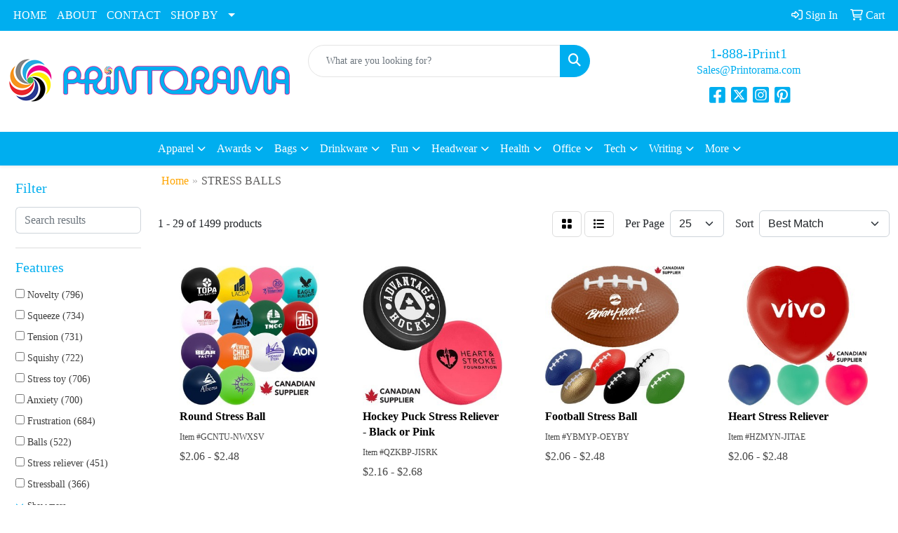

--- FILE ---
content_type: text/html
request_url: https://www.printorama.com/ws/ws.dll/StartSrch?UID=230105&WENavID=17831509
body_size: 13166
content:
<!DOCTYPE html>
<html lang="en"><head>
<meta charset="utf-8">
<meta http-equiv="X-UA-Compatible" content="IE=edge">
<meta name="viewport" content="width=device-width, initial-scale=1">
<!-- The above 3 meta tags *must* come first in the head; any other head content must come *after* these tags -->


<link href="/distsite/styles/8/css/bootstrap.min.css" rel="stylesheet" />
<link href="https://fonts.googleapis.com/css?family=Open+Sans:400,600|Oswald:400,600" rel="stylesheet">
<link href="/distsite/styles/8/css/owl.carousel.min.css" rel="stylesheet">
<link href="/distsite/styles/8/css/nouislider.css" rel="stylesheet">
<!--<link href="/distsite/styles/8/css/menu.css" rel="stylesheet"/>-->
<link href="/distsite/styles/8/css/flexslider.css" rel="stylesheet">
<link href="/distsite/styles/8/css/all.min.css" rel="stylesheet">
<link href="/distsite/styles/8/css/slick/slick.css" rel="stylesheet"/>
<link href="/distsite/styles/8/css/lightbox/lightbox.css" rel="stylesheet"  />
<link href="/distsite/styles/8/css/yamm.css" rel="stylesheet" />
<!-- Custom styles for this theme -->
<link href="/we/we.dll/StyleSheet?UN=230105&Type=WETheme&TS=C45915.4212268519" rel="stylesheet">
<!-- Custom styles for this theme -->
<link href="/we/we.dll/StyleSheet?UN=230105&Type=WETheme-PS&TS=C45915.4212268519" rel="stylesheet">
<style>
@media only screen and (min-width: 1200px) {
#mainNav > div > div.navbar-header > a > img {
    max-height: 70px;
}
}
#footer {
border-top: #00AEEF solid 5px;
}
#header-btm {padding:0;}
#pcarousel-container {background:#fff !important;}
</style>

<!-- HTML5 shim and Respond.js for IE8 support of HTML5 elements and media queries -->
<!--[if lt IE 9]>
      <script src="https://oss.maxcdn.com/html5shiv/3.7.3/html5shiv.min.js"></script>
      <script src="https://oss.maxcdn.com/respond/1.4.2/respond.min.js"></script>
    <![endif]-->

</head>

<body style="background:#fff;">


  <!-- Slide-Out Menu -->
  <div id="filter-menu" class="filter-menu">
    <button id="close-menu" class="btn-close"></button>
    <div class="menu-content">
      
<aside class="filter-sidebar">



<div class="filter-section first">
	<h2>Filter</h2>
	 <div class="input-group mb-3">
	 <input type="text" style="border-right:0;" placeholder="Search results" class="form-control text-search-within-results" name="SearchWithinResults" value="" maxlength="100" onkeyup="HandleTextFilter(event);">
	  <label class="input-group-text" style="background-color:#fff;"><a  style="display:none;" href="javascript:void(0);" class="remove-filter" data-toggle="tooltip" title="Clear" onclick="ClearTextFilter();"><i class="far fa-times" aria-hidden="true"></i> <span class="fa-sr-only">x</span></a></label>
	</div>
</div>

<a href="javascript:void(0);" class="clear-filters"  style="display:none;" onclick="ClearDrillDown();">Clear all filters</a>

<div class="filter-section"  style="display:none;">
	<h2>Categories</h2>

	<div class="filter-list">

	 

		<!-- wrapper for more filters -->
        <div class="show-filter">

		</div><!-- showfilters -->

	</div>

		<a href="#" class="show-more"  style="display:none;" >Show more</a>
</div>


<div class="filter-section" >
	<h2>Features</h2>

		<div class="filter-list">

	  		<div class="checkbox"><label><input class="filtercheckbox" type="checkbox" name="2|Novelty" ><span> Novelty (796)</span></label></div><div class="checkbox"><label><input class="filtercheckbox" type="checkbox" name="2|Squeeze" ><span> Squeeze (734)</span></label></div><div class="checkbox"><label><input class="filtercheckbox" type="checkbox" name="2|Tension" ><span> Tension (731)</span></label></div><div class="checkbox"><label><input class="filtercheckbox" type="checkbox" name="2|Squishy" ><span> Squishy (722)</span></label></div><div class="checkbox"><label><input class="filtercheckbox" type="checkbox" name="2|Stress toy" ><span> Stress toy (706)</span></label></div><div class="checkbox"><label><input class="filtercheckbox" type="checkbox" name="2|Anxiety" ><span> Anxiety (700)</span></label></div><div class="checkbox"><label><input class="filtercheckbox" type="checkbox" name="2|Frustration" ><span> Frustration (684)</span></label></div><div class="checkbox"><label><input class="filtercheckbox" type="checkbox" name="2|Balls" ><span> Balls (522)</span></label></div><div class="checkbox"><label><input class="filtercheckbox" type="checkbox" name="2|Stress reliever" ><span> Stress reliever (451)</span></label></div><div class="checkbox"><label><input class="filtercheckbox" type="checkbox" name="2|Stressball" ><span> Stressball (366)</span></label></div><div class="show-filter"><div class="checkbox"><label><input class="filtercheckbox" type="checkbox" name="2|Hand exercise" ><span> Hand exercise (364)</span></label></div><div class="checkbox"><label><input class="filtercheckbox" type="checkbox" name="2|Hand therapy" ><span> Hand therapy (356)</span></label></div><div class="checkbox"><label><input class="filtercheckbox" type="checkbox" name="2|Reliever" ><span> Reliever (234)</span></label></div><div class="checkbox"><label><input class="filtercheckbox" type="checkbox" name="2|Stress ball" ><span> Stress ball (228)</span></label></div><div class="checkbox"><label><input class="filtercheckbox" type="checkbox" name="2|Squeezable" ><span> Squeezable (205)</span></label></div><div class="checkbox"><label><input class="filtercheckbox" type="checkbox" name="2|Animal" ><span> Animal (164)</span></label></div><div class="checkbox"><label><input class="filtercheckbox" type="checkbox" name="2|Stress" ><span> Stress (156)</span></label></div><div class="checkbox"><label><input class="filtercheckbox" type="checkbox" name="2|Sport" ><span> Sport (152)</span></label></div><div class="checkbox"><label><input class="filtercheckbox" type="checkbox" name="2|Health" ><span> Health (124)</span></label></div><div class="checkbox"><label><input class="filtercheckbox" type="checkbox" name="2|Release ball" ><span> Release ball (108)</span></label></div><div class="checkbox"><label><input class="filtercheckbox" type="checkbox" name="2|Reduce stress" ><span> Reduce stress (103)</span></label></div><div class="checkbox"><label><input class="filtercheckbox" type="checkbox" name="2|Toy" ><span> Toy (90)</span></label></div><div class="checkbox"><label><input class="filtercheckbox" type="checkbox" name="2|Stress relief" ><span> Stress relief (86)</span></label></div><div class="checkbox"><label><input class="filtercheckbox" type="checkbox" name="2|Key ring" ><span> Key ring (85)</span></label></div><div class="checkbox"><label><input class="filtercheckbox" type="checkbox" name="2|Food" ><span> Food (84)</span></label></div><div class="checkbox"><label><input class="filtercheckbox" type="checkbox" name="2|Game" ><span> Game (77)</span></label></div><div class="checkbox"><label><input class="filtercheckbox" type="checkbox" name="2|Farm" ><span> Farm (74)</span></label></div><div class="checkbox"><label><input class="filtercheckbox" type="checkbox" name="2|Keychain" ><span> Keychain (74)</span></label></div><div class="checkbox"><label><input class="filtercheckbox" type="checkbox" name="2|Novelties" ><span> Novelties (74)</span></label></div><div class="checkbox"><label><input class="filtercheckbox" type="checkbox" name="2|Squeeze ball" ><span> Squeeze ball (73)</span></label></div><div class="checkbox"><label><input class="filtercheckbox" type="checkbox" name="2|Ocean" ><span> Ocean (72)</span></label></div><div class="checkbox"><label><input class="filtercheckbox" type="checkbox" name="2|Fun" ><span> Fun (71)</span></label></div><div class="checkbox"><label><input class="filtercheckbox" type="checkbox" name="2|Wellness" ><span> Wellness (68)</span></label></div><div class="checkbox"><label><input class="filtercheckbox" type="checkbox" name="2|Portable" ><span> Portable (66)</span></label></div><div class="checkbox"><label><input class="filtercheckbox" type="checkbox" name="2|Foam" ><span> Foam (65)</span></label></div><div class="checkbox"><label><input class="filtercheckbox" type="checkbox" name="2|Sea" ><span> Sea (65)</span></label></div><div class="checkbox"><label><input class="filtercheckbox" type="checkbox" name="2|Foam stress ball" ><span> Foam stress ball (64)</span></label></div><div class="checkbox"><label><input class="filtercheckbox" type="checkbox" name="2|Key" ><span> Key (64)</span></label></div><div class="checkbox"><label><input class="filtercheckbox" type="checkbox" name="2|Pu" ><span> Pu (63)</span></label></div><div class="checkbox"><label><input class="filtercheckbox" type="checkbox" name="2|Reliever toy" ><span> Reliever toy (62)</span></label></div><div class="checkbox"><label><input class="filtercheckbox" type="checkbox" name="2|Stress reliever ball" ><span> Stress reliever ball (62)</span></label></div><div class="checkbox"><label><input class="filtercheckbox" type="checkbox" name="2|Handheld" ><span> Handheld (61)</span></label></div><div class="checkbox"><label><input class="filtercheckbox" type="checkbox" name="2|Chain" ><span> Chain (59)</span></label></div><div class="checkbox"><label><input class="filtercheckbox" type="checkbox" name="2|Medical" ><span> Medical (58)</span></label></div><div class="checkbox"><label><input class="filtercheckbox" type="checkbox" name="2|Keyring" ><span> Keyring (57)</span></label></div><div class="checkbox"><label><input class="filtercheckbox" type="checkbox" name="2|Fruit" ><span> Fruit (53)</span></label></div><div class="checkbox"><label><input class="filtercheckbox" type="checkbox" name="2|Tension relief" ><span> Tension relief (52)</span></label></div><div class="checkbox"><label><input class="filtercheckbox" type="checkbox" name="2|Transportation" ><span> Transportation (52)</span></label></div><div class="checkbox"><label><input class="filtercheckbox" type="checkbox" name="2|Doctor" ><span> Doctor (51)</span></label></div><div class="checkbox"><label><input class="filtercheckbox" type="checkbox" name="2|Pu polyurethane" ><span> Pu polyurethane (50)</span></label></div></div>

			<!-- wrapper for more filters -->
			<div class="show-filter">

			</div><!-- showfilters -->
 		</div>
		<a href="#" class="show-more"  >Show more</a>


</div>


<div class="filter-section" >
	<h2>Colours</h2>

		<div class="filter-list">

		  	<div class="checkbox"><label><input class="filtercheckbox" type="checkbox" name="1|White" ><span> White (227)</span></label></div><div class="checkbox"><label><input class="filtercheckbox" type="checkbox" name="1|Red" ><span> Red (192)</span></label></div><div class="checkbox"><label><input class="filtercheckbox" type="checkbox" name="1|Blue" ><span> Blue (168)</span></label></div><div class="checkbox"><label><input class="filtercheckbox" type="checkbox" name="1|Yellow" ><span> Yellow (161)</span></label></div><div class="checkbox"><label><input class="filtercheckbox" type="checkbox" name="1|Black" ><span> Black (121)</span></label></div><div class="checkbox"><label><input class="filtercheckbox" type="checkbox" name="1|Green" ><span> Green (113)</span></label></div><div class="checkbox"><label><input class="filtercheckbox" type="checkbox" name="1|Orange" ><span> Orange (107)</span></label></div><div class="checkbox"><label><input class="filtercheckbox" type="checkbox" name="1|Brown" ><span> Brown (92)</span></label></div><div class="checkbox"><label><input class="filtercheckbox" type="checkbox" name="1|Gray" ><span> Gray (66)</span></label></div><div class="checkbox"><label><input class="filtercheckbox" type="checkbox" name="1|Pink" ><span> Pink (56)</span></label></div><div class="show-filter"><div class="checkbox"><label><input class="filtercheckbox" type="checkbox" name="1|Purple" ><span> Purple (39)</span></label></div><div class="checkbox"><label><input class="filtercheckbox" type="checkbox" name="1|Various" ><span> Various (39)</span></label></div><div class="checkbox"><label><input class="filtercheckbox" type="checkbox" name="1|Black/white" ><span> Black/white (38)</span></label></div><div class="checkbox"><label><input class="filtercheckbox" type="checkbox" name="1|Lime green" ><span> Lime green (28)</span></label></div><div class="checkbox"><label><input class="filtercheckbox" type="checkbox" name="1|Silver" ><span> Silver (28)</span></label></div><div class="checkbox"><label><input class="filtercheckbox" type="checkbox" name="1|Gold" ><span> Gold (27)</span></label></div><div class="checkbox"><label><input class="filtercheckbox" type="checkbox" name="1|White/black" ><span> White/black (24)</span></label></div><div class="checkbox"><label><input class="filtercheckbox" type="checkbox" name="1|Red/white" ><span> Red/white (21)</span></label></div><div class="checkbox"><label><input class="filtercheckbox" type="checkbox" name="1|Tan" ><span> Tan (18)</span></label></div><div class="checkbox"><label><input class="filtercheckbox" type="checkbox" name="1|Beige" ><span> Beige (15)</span></label></div><div class="checkbox"><label><input class="filtercheckbox" type="checkbox" name="1|Blue/white" ><span> Blue/white (15)</span></label></div><div class="checkbox"><label><input class="filtercheckbox" type="checkbox" name="1|Gray/white" ><span> Gray/white (15)</span></label></div><div class="checkbox"><label><input class="filtercheckbox" type="checkbox" name="1|Teal" ><span> Teal (15)</span></label></div><div class="checkbox"><label><input class="filtercheckbox" type="checkbox" name="1|Brown/white" ><span> Brown/white (14)</span></label></div><div class="checkbox"><label><input class="filtercheckbox" type="checkbox" name="1|Royal blue" ><span> Royal blue (14)</span></label></div><div class="checkbox"><label><input class="filtercheckbox" type="checkbox" name="1|Blue/green" ><span> Blue/green (12)</span></label></div><div class="checkbox"><label><input class="filtercheckbox" type="checkbox" name="1|Blue/red/white" ><span> Blue/red/white (12)</span></label></div><div class="checkbox"><label><input class="filtercheckbox" type="checkbox" name="1|Yellow/black" ><span> Yellow/black (12)</span></label></div><div class="checkbox"><label><input class="filtercheckbox" type="checkbox" name="1|Orange/black" ><span> Orange/black (11)</span></label></div><div class="checkbox"><label><input class="filtercheckbox" type="checkbox" name="1|Rainbow" ><span> Rainbow (11)</span></label></div><div class="checkbox"><label><input class="filtercheckbox" type="checkbox" name="1|Navy blue" ><span> Navy blue (9)</span></label></div><div class="checkbox"><label><input class="filtercheckbox" type="checkbox" name="1|Red/white/blue" ><span> Red/white/blue (9)</span></label></div><div class="checkbox"><label><input class="filtercheckbox" type="checkbox" name="1|Yellow/green" ><span> Yellow/green (9)</span></label></div><div class="checkbox"><label><input class="filtercheckbox" type="checkbox" name="1|Blue/black" ><span> Blue/black (8)</span></label></div><div class="checkbox"><label><input class="filtercheckbox" type="checkbox" name="1|Multi" ><span> Multi (8)</span></label></div><div class="checkbox"><label><input class="filtercheckbox" type="checkbox" name="1|Red/black" ><span> Red/black (8)</span></label></div><div class="checkbox"><label><input class="filtercheckbox" type="checkbox" name="1|Burgundy" ><span> Burgundy (7)</span></label></div><div class="checkbox"><label><input class="filtercheckbox" type="checkbox" name="1|Red/green" ><span> Red/green (7)</span></label></div><div class="checkbox"><label><input class="filtercheckbox" type="checkbox" name="1|White/blue" ><span> White/blue (7)</span></label></div><div class="checkbox"><label><input class="filtercheckbox" type="checkbox" name="1|Light gray" ><span> Light gray (6)</span></label></div><div class="checkbox"><label><input class="filtercheckbox" type="checkbox" name="1|Orange/green" ><span> Orange/green (6)</span></label></div><div class="checkbox"><label><input class="filtercheckbox" type="checkbox" name="1|White/green" ><span> White/green (6)</span></label></div><div class="checkbox"><label><input class="filtercheckbox" type="checkbox" name="1|White/red" ><span> White/red (6)</span></label></div><div class="checkbox"><label><input class="filtercheckbox" type="checkbox" name="1|Blue/red" ><span> Blue/red (5)</span></label></div><div class="checkbox"><label><input class="filtercheckbox" type="checkbox" name="1|Green/white" ><span> Green/white (5)</span></label></div><div class="checkbox"><label><input class="filtercheckbox" type="checkbox" name="1|Off white" ><span> Off white (5)</span></label></div><div class="checkbox"><label><input class="filtercheckbox" type="checkbox" name="1|Black/white/assorted" ><span> Black/white/assorted (4)</span></label></div><div class="checkbox"><label><input class="filtercheckbox" type="checkbox" name="1|Brown/green" ><span> Brown/green (4)</span></label></div><div class="checkbox"><label><input class="filtercheckbox" type="checkbox" name="1|Forest green" ><span> Forest green (4)</span></label></div><div class="checkbox"><label><input class="filtercheckbox" type="checkbox" name="1|Green/brown" ><span> Green/brown (4)</span></label></div></div>


			<!-- wrapper for more filters -->
			<div class="show-filter">

			</div><!-- showfilters -->

		  </div>

		<a href="#" class="show-more"  >Show more</a>
</div>


<div class="filter-section"  >
	<h2>Price Range</h2>
	<div class="filter-price-wrap">
		<div class="filter-price-inner">
			<div class="input-group">
				<span class="input-group-text input-group-text-white">$</span>
				<input type="text" class="form-control form-control-sm filter-min-prices" name="min-prices" value="" placeholder="Min" onkeyup="HandlePriceFilter(event);">
			</div>
			<div class="input-group">
				<span class="input-group-text input-group-text-white">$</span>
				<input type="text" class="form-control form-control-sm filter-max-prices" name="max-prices" value="" placeholder="Max" onkeyup="HandlePriceFilter(event);">
			</div>
		</div>
		<a href="javascript:void(0)" onclick="SetPriceFilter();" ><i class="fa-solid fa-chevron-right"></i></a>
	</div>
</div>

<div class="filter-section"   >
	<h2>Quantity</h2>
	<div class="filter-price-wrap mb-2">
		<input type="text" class="form-control form-control-sm filter-quantity" value="" placeholder="Qty" onkeyup="HandleQuantityFilter(event);">
		<a href="javascript:void(0)" onclick="SetQuantityFilter();"><i class="fa-solid fa-chevron-right"></i></a>
	</div>
</div>




	</aside>

    </div>
</div>




	<div class="container-fluid">
		<div class="row">

			<div class="col-md-3 col-lg-2">
        <div class="d-none d-md-block">
          <div id="desktop-filter">
            
<aside class="filter-sidebar">



<div class="filter-section first">
	<h2>Filter</h2>
	 <div class="input-group mb-3">
	 <input type="text" style="border-right:0;" placeholder="Search results" class="form-control text-search-within-results" name="SearchWithinResults" value="" maxlength="100" onkeyup="HandleTextFilter(event);">
	  <label class="input-group-text" style="background-color:#fff;"><a  style="display:none;" href="javascript:void(0);" class="remove-filter" data-toggle="tooltip" title="Clear" onclick="ClearTextFilter();"><i class="far fa-times" aria-hidden="true"></i> <span class="fa-sr-only">x</span></a></label>
	</div>
</div>

<a href="javascript:void(0);" class="clear-filters"  style="display:none;" onclick="ClearDrillDown();">Clear all filters</a>

<div class="filter-section"  style="display:none;">
	<h2>Categories</h2>

	<div class="filter-list">

	 

		<!-- wrapper for more filters -->
        <div class="show-filter">

		</div><!-- showfilters -->

	</div>

		<a href="#" class="show-more"  style="display:none;" >Show more</a>
</div>


<div class="filter-section" >
	<h2>Features</h2>

		<div class="filter-list">

	  		<div class="checkbox"><label><input class="filtercheckbox" type="checkbox" name="2|Novelty" ><span> Novelty (796)</span></label></div><div class="checkbox"><label><input class="filtercheckbox" type="checkbox" name="2|Squeeze" ><span> Squeeze (734)</span></label></div><div class="checkbox"><label><input class="filtercheckbox" type="checkbox" name="2|Tension" ><span> Tension (731)</span></label></div><div class="checkbox"><label><input class="filtercheckbox" type="checkbox" name="2|Squishy" ><span> Squishy (722)</span></label></div><div class="checkbox"><label><input class="filtercheckbox" type="checkbox" name="2|Stress toy" ><span> Stress toy (706)</span></label></div><div class="checkbox"><label><input class="filtercheckbox" type="checkbox" name="2|Anxiety" ><span> Anxiety (700)</span></label></div><div class="checkbox"><label><input class="filtercheckbox" type="checkbox" name="2|Frustration" ><span> Frustration (684)</span></label></div><div class="checkbox"><label><input class="filtercheckbox" type="checkbox" name="2|Balls" ><span> Balls (522)</span></label></div><div class="checkbox"><label><input class="filtercheckbox" type="checkbox" name="2|Stress reliever" ><span> Stress reliever (451)</span></label></div><div class="checkbox"><label><input class="filtercheckbox" type="checkbox" name="2|Stressball" ><span> Stressball (366)</span></label></div><div class="show-filter"><div class="checkbox"><label><input class="filtercheckbox" type="checkbox" name="2|Hand exercise" ><span> Hand exercise (364)</span></label></div><div class="checkbox"><label><input class="filtercheckbox" type="checkbox" name="2|Hand therapy" ><span> Hand therapy (356)</span></label></div><div class="checkbox"><label><input class="filtercheckbox" type="checkbox" name="2|Reliever" ><span> Reliever (234)</span></label></div><div class="checkbox"><label><input class="filtercheckbox" type="checkbox" name="2|Stress ball" ><span> Stress ball (228)</span></label></div><div class="checkbox"><label><input class="filtercheckbox" type="checkbox" name="2|Squeezable" ><span> Squeezable (205)</span></label></div><div class="checkbox"><label><input class="filtercheckbox" type="checkbox" name="2|Animal" ><span> Animal (164)</span></label></div><div class="checkbox"><label><input class="filtercheckbox" type="checkbox" name="2|Stress" ><span> Stress (156)</span></label></div><div class="checkbox"><label><input class="filtercheckbox" type="checkbox" name="2|Sport" ><span> Sport (152)</span></label></div><div class="checkbox"><label><input class="filtercheckbox" type="checkbox" name="2|Health" ><span> Health (124)</span></label></div><div class="checkbox"><label><input class="filtercheckbox" type="checkbox" name="2|Release ball" ><span> Release ball (108)</span></label></div><div class="checkbox"><label><input class="filtercheckbox" type="checkbox" name="2|Reduce stress" ><span> Reduce stress (103)</span></label></div><div class="checkbox"><label><input class="filtercheckbox" type="checkbox" name="2|Toy" ><span> Toy (90)</span></label></div><div class="checkbox"><label><input class="filtercheckbox" type="checkbox" name="2|Stress relief" ><span> Stress relief (86)</span></label></div><div class="checkbox"><label><input class="filtercheckbox" type="checkbox" name="2|Key ring" ><span> Key ring (85)</span></label></div><div class="checkbox"><label><input class="filtercheckbox" type="checkbox" name="2|Food" ><span> Food (84)</span></label></div><div class="checkbox"><label><input class="filtercheckbox" type="checkbox" name="2|Game" ><span> Game (77)</span></label></div><div class="checkbox"><label><input class="filtercheckbox" type="checkbox" name="2|Farm" ><span> Farm (74)</span></label></div><div class="checkbox"><label><input class="filtercheckbox" type="checkbox" name="2|Keychain" ><span> Keychain (74)</span></label></div><div class="checkbox"><label><input class="filtercheckbox" type="checkbox" name="2|Novelties" ><span> Novelties (74)</span></label></div><div class="checkbox"><label><input class="filtercheckbox" type="checkbox" name="2|Squeeze ball" ><span> Squeeze ball (73)</span></label></div><div class="checkbox"><label><input class="filtercheckbox" type="checkbox" name="2|Ocean" ><span> Ocean (72)</span></label></div><div class="checkbox"><label><input class="filtercheckbox" type="checkbox" name="2|Fun" ><span> Fun (71)</span></label></div><div class="checkbox"><label><input class="filtercheckbox" type="checkbox" name="2|Wellness" ><span> Wellness (68)</span></label></div><div class="checkbox"><label><input class="filtercheckbox" type="checkbox" name="2|Portable" ><span> Portable (66)</span></label></div><div class="checkbox"><label><input class="filtercheckbox" type="checkbox" name="2|Foam" ><span> Foam (65)</span></label></div><div class="checkbox"><label><input class="filtercheckbox" type="checkbox" name="2|Sea" ><span> Sea (65)</span></label></div><div class="checkbox"><label><input class="filtercheckbox" type="checkbox" name="2|Foam stress ball" ><span> Foam stress ball (64)</span></label></div><div class="checkbox"><label><input class="filtercheckbox" type="checkbox" name="2|Key" ><span> Key (64)</span></label></div><div class="checkbox"><label><input class="filtercheckbox" type="checkbox" name="2|Pu" ><span> Pu (63)</span></label></div><div class="checkbox"><label><input class="filtercheckbox" type="checkbox" name="2|Reliever toy" ><span> Reliever toy (62)</span></label></div><div class="checkbox"><label><input class="filtercheckbox" type="checkbox" name="2|Stress reliever ball" ><span> Stress reliever ball (62)</span></label></div><div class="checkbox"><label><input class="filtercheckbox" type="checkbox" name="2|Handheld" ><span> Handheld (61)</span></label></div><div class="checkbox"><label><input class="filtercheckbox" type="checkbox" name="2|Chain" ><span> Chain (59)</span></label></div><div class="checkbox"><label><input class="filtercheckbox" type="checkbox" name="2|Medical" ><span> Medical (58)</span></label></div><div class="checkbox"><label><input class="filtercheckbox" type="checkbox" name="2|Keyring" ><span> Keyring (57)</span></label></div><div class="checkbox"><label><input class="filtercheckbox" type="checkbox" name="2|Fruit" ><span> Fruit (53)</span></label></div><div class="checkbox"><label><input class="filtercheckbox" type="checkbox" name="2|Tension relief" ><span> Tension relief (52)</span></label></div><div class="checkbox"><label><input class="filtercheckbox" type="checkbox" name="2|Transportation" ><span> Transportation (52)</span></label></div><div class="checkbox"><label><input class="filtercheckbox" type="checkbox" name="2|Doctor" ><span> Doctor (51)</span></label></div><div class="checkbox"><label><input class="filtercheckbox" type="checkbox" name="2|Pu polyurethane" ><span> Pu polyurethane (50)</span></label></div></div>

			<!-- wrapper for more filters -->
			<div class="show-filter">

			</div><!-- showfilters -->
 		</div>
		<a href="#" class="show-more"  >Show more</a>


</div>


<div class="filter-section" >
	<h2>Colours</h2>

		<div class="filter-list">

		  	<div class="checkbox"><label><input class="filtercheckbox" type="checkbox" name="1|White" ><span> White (227)</span></label></div><div class="checkbox"><label><input class="filtercheckbox" type="checkbox" name="1|Red" ><span> Red (192)</span></label></div><div class="checkbox"><label><input class="filtercheckbox" type="checkbox" name="1|Blue" ><span> Blue (168)</span></label></div><div class="checkbox"><label><input class="filtercheckbox" type="checkbox" name="1|Yellow" ><span> Yellow (161)</span></label></div><div class="checkbox"><label><input class="filtercheckbox" type="checkbox" name="1|Black" ><span> Black (121)</span></label></div><div class="checkbox"><label><input class="filtercheckbox" type="checkbox" name="1|Green" ><span> Green (113)</span></label></div><div class="checkbox"><label><input class="filtercheckbox" type="checkbox" name="1|Orange" ><span> Orange (107)</span></label></div><div class="checkbox"><label><input class="filtercheckbox" type="checkbox" name="1|Brown" ><span> Brown (92)</span></label></div><div class="checkbox"><label><input class="filtercheckbox" type="checkbox" name="1|Gray" ><span> Gray (66)</span></label></div><div class="checkbox"><label><input class="filtercheckbox" type="checkbox" name="1|Pink" ><span> Pink (56)</span></label></div><div class="show-filter"><div class="checkbox"><label><input class="filtercheckbox" type="checkbox" name="1|Purple" ><span> Purple (39)</span></label></div><div class="checkbox"><label><input class="filtercheckbox" type="checkbox" name="1|Various" ><span> Various (39)</span></label></div><div class="checkbox"><label><input class="filtercheckbox" type="checkbox" name="1|Black/white" ><span> Black/white (38)</span></label></div><div class="checkbox"><label><input class="filtercheckbox" type="checkbox" name="1|Lime green" ><span> Lime green (28)</span></label></div><div class="checkbox"><label><input class="filtercheckbox" type="checkbox" name="1|Silver" ><span> Silver (28)</span></label></div><div class="checkbox"><label><input class="filtercheckbox" type="checkbox" name="1|Gold" ><span> Gold (27)</span></label></div><div class="checkbox"><label><input class="filtercheckbox" type="checkbox" name="1|White/black" ><span> White/black (24)</span></label></div><div class="checkbox"><label><input class="filtercheckbox" type="checkbox" name="1|Red/white" ><span> Red/white (21)</span></label></div><div class="checkbox"><label><input class="filtercheckbox" type="checkbox" name="1|Tan" ><span> Tan (18)</span></label></div><div class="checkbox"><label><input class="filtercheckbox" type="checkbox" name="1|Beige" ><span> Beige (15)</span></label></div><div class="checkbox"><label><input class="filtercheckbox" type="checkbox" name="1|Blue/white" ><span> Blue/white (15)</span></label></div><div class="checkbox"><label><input class="filtercheckbox" type="checkbox" name="1|Gray/white" ><span> Gray/white (15)</span></label></div><div class="checkbox"><label><input class="filtercheckbox" type="checkbox" name="1|Teal" ><span> Teal (15)</span></label></div><div class="checkbox"><label><input class="filtercheckbox" type="checkbox" name="1|Brown/white" ><span> Brown/white (14)</span></label></div><div class="checkbox"><label><input class="filtercheckbox" type="checkbox" name="1|Royal blue" ><span> Royal blue (14)</span></label></div><div class="checkbox"><label><input class="filtercheckbox" type="checkbox" name="1|Blue/green" ><span> Blue/green (12)</span></label></div><div class="checkbox"><label><input class="filtercheckbox" type="checkbox" name="1|Blue/red/white" ><span> Blue/red/white (12)</span></label></div><div class="checkbox"><label><input class="filtercheckbox" type="checkbox" name="1|Yellow/black" ><span> Yellow/black (12)</span></label></div><div class="checkbox"><label><input class="filtercheckbox" type="checkbox" name="1|Orange/black" ><span> Orange/black (11)</span></label></div><div class="checkbox"><label><input class="filtercheckbox" type="checkbox" name="1|Rainbow" ><span> Rainbow (11)</span></label></div><div class="checkbox"><label><input class="filtercheckbox" type="checkbox" name="1|Navy blue" ><span> Navy blue (9)</span></label></div><div class="checkbox"><label><input class="filtercheckbox" type="checkbox" name="1|Red/white/blue" ><span> Red/white/blue (9)</span></label></div><div class="checkbox"><label><input class="filtercheckbox" type="checkbox" name="1|Yellow/green" ><span> Yellow/green (9)</span></label></div><div class="checkbox"><label><input class="filtercheckbox" type="checkbox" name="1|Blue/black" ><span> Blue/black (8)</span></label></div><div class="checkbox"><label><input class="filtercheckbox" type="checkbox" name="1|Multi" ><span> Multi (8)</span></label></div><div class="checkbox"><label><input class="filtercheckbox" type="checkbox" name="1|Red/black" ><span> Red/black (8)</span></label></div><div class="checkbox"><label><input class="filtercheckbox" type="checkbox" name="1|Burgundy" ><span> Burgundy (7)</span></label></div><div class="checkbox"><label><input class="filtercheckbox" type="checkbox" name="1|Red/green" ><span> Red/green (7)</span></label></div><div class="checkbox"><label><input class="filtercheckbox" type="checkbox" name="1|White/blue" ><span> White/blue (7)</span></label></div><div class="checkbox"><label><input class="filtercheckbox" type="checkbox" name="1|Light gray" ><span> Light gray (6)</span></label></div><div class="checkbox"><label><input class="filtercheckbox" type="checkbox" name="1|Orange/green" ><span> Orange/green (6)</span></label></div><div class="checkbox"><label><input class="filtercheckbox" type="checkbox" name="1|White/green" ><span> White/green (6)</span></label></div><div class="checkbox"><label><input class="filtercheckbox" type="checkbox" name="1|White/red" ><span> White/red (6)</span></label></div><div class="checkbox"><label><input class="filtercheckbox" type="checkbox" name="1|Blue/red" ><span> Blue/red (5)</span></label></div><div class="checkbox"><label><input class="filtercheckbox" type="checkbox" name="1|Green/white" ><span> Green/white (5)</span></label></div><div class="checkbox"><label><input class="filtercheckbox" type="checkbox" name="1|Off white" ><span> Off white (5)</span></label></div><div class="checkbox"><label><input class="filtercheckbox" type="checkbox" name="1|Black/white/assorted" ><span> Black/white/assorted (4)</span></label></div><div class="checkbox"><label><input class="filtercheckbox" type="checkbox" name="1|Brown/green" ><span> Brown/green (4)</span></label></div><div class="checkbox"><label><input class="filtercheckbox" type="checkbox" name="1|Forest green" ><span> Forest green (4)</span></label></div><div class="checkbox"><label><input class="filtercheckbox" type="checkbox" name="1|Green/brown" ><span> Green/brown (4)</span></label></div></div>


			<!-- wrapper for more filters -->
			<div class="show-filter">

			</div><!-- showfilters -->

		  </div>

		<a href="#" class="show-more"  >Show more</a>
</div>


<div class="filter-section"  >
	<h2>Price Range</h2>
	<div class="filter-price-wrap">
		<div class="filter-price-inner">
			<div class="input-group">
				<span class="input-group-text input-group-text-white">$</span>
				<input type="text" class="form-control form-control-sm filter-min-prices" name="min-prices" value="" placeholder="Min" onkeyup="HandlePriceFilter(event);">
			</div>
			<div class="input-group">
				<span class="input-group-text input-group-text-white">$</span>
				<input type="text" class="form-control form-control-sm filter-max-prices" name="max-prices" value="" placeholder="Max" onkeyup="HandlePriceFilter(event);">
			</div>
		</div>
		<a href="javascript:void(0)" onclick="SetPriceFilter();" ><i class="fa-solid fa-chevron-right"></i></a>
	</div>
</div>

<div class="filter-section"   >
	<h2>Quantity</h2>
	<div class="filter-price-wrap mb-2">
		<input type="text" class="form-control form-control-sm filter-quantity" value="" placeholder="Qty" onkeyup="HandleQuantityFilter(event);">
		<a href="javascript:void(0)" onclick="SetQuantityFilter();"><i class="fa-solid fa-chevron-right"></i></a>
	</div>
</div>




	</aside>

          </div>
        </div>
			</div>

			<div class="col-md-9 col-lg-10">
				

				<ol class="breadcrumb"  >
              		<li><a href="https://www.printorama.com" target="_top">Home</a></li>
             	 	<li class="active">STRESS BALLS</li>
            	</ol>




				<div id="product-list-controls">

				
						<div class="d-flex align-items-center justify-content-between">
							<div class="d-none d-md-block me-3">
								1 - 29 of  1499 <span class="d-none d-lg-inline">products</span>
							</div>
					  
						  <!-- Right Aligned Controls -->
						  <div class="product-controls-right d-flex align-items-center">
       
              <button id="show-filter-button" class="btn btn-control d-block d-md-none"><i class="fa-solid fa-filter" aria-hidden="true"></i></button>

							
							<span class="me-3">
								<a href="/ws/ws.dll/StartSrch?UID=230105&WENavID=17831509&View=T&ST=26011920113520979496240911" class="btn btn-control grid" title="Change to Grid View"><i class="fa-solid fa-grid-2" aria-hidden="true"></i>  <span class="fa-sr-only">Grid</span></a>
								<a href="/ws/ws.dll/StartSrch?UID=230105&WENavID=17831509&View=L&ST=26011920113520979496240911" class="btn btn-control" title="Change to List View"><i class="fa-solid fa-list"></i> <span class="fa-sr-only">List</span></a>
							</span>
							
					  
							<!-- Number of Items Per Page -->
							<div class="me-2 d-none d-lg-block">
								<label>Per Page</label>
							</div>
							<div class="me-3 d-none d-md-block">
								<select class="form-select notranslate" onchange="GoToNewURL(this);" aria-label="Items per page">
									<option value="/ws/ws.dll/StartSrch?UID=230105&WENavID=17831509&ST=26011920113520979496240911&PPP=10" >10</option><option value="/ws/ws.dll/StartSrch?UID=230105&WENavID=17831509&ST=26011920113520979496240911&PPP=25" selected>25</option><option value="/ws/ws.dll/StartSrch?UID=230105&WENavID=17831509&ST=26011920113520979496240911&PPP=50" >50</option><option value="/ws/ws.dll/StartSrch?UID=230105&WENavID=17831509&ST=26011920113520979496240911&PPP=100" >100</option><option value="/ws/ws.dll/StartSrch?UID=230105&WENavID=17831509&ST=26011920113520979496240911&PPP=250" >250</option>
								
								</select>
							</div>
					  
							<!-- Sort By -->
							<div class="d-none d-lg-block me-2">
								<label>Sort</label>
							</div>
							<div>
								<select class="form-select" onchange="GoToNewURL(this);">
									<option value="/ws/ws.dll/StartSrch?UID=230105&WENavID=17831509&Sort=0" selected>Best Match</option><option value="/ws/ws.dll/StartSrch?UID=230105&WENavID=17831509&Sort=3">Most Popular</option><option value="/ws/ws.dll/StartSrch?UID=230105&WENavID=17831509&Sort=1">Price (Low to High)</option><option value="/ws/ws.dll/StartSrch?UID=230105&WENavID=17831509&Sort=2">Price (High to Low)</option>
								 </select>
							</div>
						  </div>
						</div>

			  </div>

				<!-- Product Results List -->
				<ul class="thumbnail-list"><a name="0" href="#" alt="Item 0"></a>
<li>
 <a href="https://www.printorama.com/p/GCNTU-NWXSV/round-stress-ball" target="_parent" alt="Round Stress Ball">
 <div class="pr-list-grid">
		<img class="img-responsive" src="/ws/ws.dll/QPic?SN=69580&P=596343397&I=0&PX=300" alt="Round Stress Ball">
		<p class="pr-name">Round Stress Ball</p>
		<div class="pr-meta-row">
			<div class="product-reviews"  style="display:none;">
				<div class="rating-stars">
				<i class="fa-solid fa-star-sharp active" aria-hidden="true"></i><i class="fa-solid fa-star-sharp active" aria-hidden="true"></i><i class="fa-solid fa-star-sharp active" aria-hidden="true"></i><i class="fa-solid fa-star-sharp active" aria-hidden="true"></i><i class="fa-solid fa-star-sharp active" aria-hidden="true"></i>
				</div>
				<span class="rating-count">(1)</span>
			</div>
			
		</div>
		<p class="pr-number"  ><span class="notranslate">Item #GCNTU-NWXSV</span></p>
		<p class="pr-price"  ><span class="notranslate">$2.06</span> - <span class="notranslate">$2.48</span></p>
 </div>
 </a>
</li>
<a name="1" href="#" alt="Item 1"></a>
<li>
 <a href="https://www.printorama.com/p/QZKBP-JISRK/hockey-puck-stress-reliever-black-or-pink" target="_parent" alt="Hockey Puck Stress Reliever - Black or Pink">
 <div class="pr-list-grid">
		<img class="img-responsive" src="/ws/ws.dll/QPic?SN=69580&P=314266012&I=0&PX=300" alt="Hockey Puck Stress Reliever - Black or Pink">
		<p class="pr-name">Hockey Puck Stress Reliever - Black or Pink</p>
		<div class="pr-meta-row">
			<div class="product-reviews"  style="display:none;">
				<div class="rating-stars">
				<i class="fa-solid fa-star-sharp" aria-hidden="true"></i><i class="fa-solid fa-star-sharp" aria-hidden="true"></i><i class="fa-solid fa-star-sharp" aria-hidden="true"></i><i class="fa-solid fa-star-sharp" aria-hidden="true"></i><i class="fa-solid fa-star-sharp" aria-hidden="true"></i>
				</div>
				<span class="rating-count">(0)</span>
			</div>
			
		</div>
		<p class="pr-number"  ><span class="notranslate">Item #QZKBP-JISRK</span></p>
		<p class="pr-price"  ><span class="notranslate">$2.16</span> - <span class="notranslate">$2.68</span></p>
 </div>
 </a>
</li>
<a name="2" href="#" alt="Item 2"></a>
<li>
 <a href="https://www.printorama.com/p/YBMYP-OEYBY/football-stress-ball" target="_parent" alt="Football Stress Ball">
 <div class="pr-list-grid">
		<img class="img-responsive" src="/ws/ws.dll/QPic?SN=69580&P=706484242&I=0&PX=300" alt="Football Stress Ball">
		<p class="pr-name">Football Stress Ball</p>
		<div class="pr-meta-row">
			<div class="product-reviews"  style="display:none;">
				<div class="rating-stars">
				<i class="fa-solid fa-star-sharp active" aria-hidden="true"></i><i class="fa-solid fa-star-sharp active" aria-hidden="true"></i><i class="fa-solid fa-star-sharp active" aria-hidden="true"></i><i class="fa-solid fa-star-sharp active" aria-hidden="true"></i><i class="fa-solid fa-star-sharp active" aria-hidden="true"></i>
				</div>
				<span class="rating-count">(1)</span>
			</div>
			
		</div>
		<p class="pr-number"  ><span class="notranslate">Item #YBMYP-OEYBY</span></p>
		<p class="pr-price"  ><span class="notranslate">$2.06</span> - <span class="notranslate">$2.48</span></p>
 </div>
 </a>
</li>
<a name="3" href="#" alt="Item 3"></a>
<li>
 <a href="https://www.printorama.com/p/HZMYN-JITAE/heart-stress-reliever" target="_parent" alt="Heart Stress Reliever">
 <div class="pr-list-grid">
		<img class="img-responsive" src="/ws/ws.dll/QPic?SN=69580&P=304266240&I=0&PX=300" alt="Heart Stress Reliever">
		<p class="pr-name">Heart Stress Reliever</p>
		<div class="pr-meta-row">
			<div class="product-reviews"  style="display:none;">
				<div class="rating-stars">
				<i class="fa-solid fa-star-sharp" aria-hidden="true"></i><i class="fa-solid fa-star-sharp" aria-hidden="true"></i><i class="fa-solid fa-star-sharp" aria-hidden="true"></i><i class="fa-solid fa-star-sharp" aria-hidden="true"></i><i class="fa-solid fa-star-sharp" aria-hidden="true"></i>
				</div>
				<span class="rating-count">(0)</span>
			</div>
			
		</div>
		<p class="pr-number"  ><span class="notranslate">Item #HZMYN-JITAE</span></p>
		<p class="pr-price"  ><span class="notranslate">$2.06</span> - <span class="notranslate">$2.48</span></p>
 </div>
 </a>
</li>
<a name="4" href="#" alt="Item 4"></a>
<li>
 <a href="https://www.printorama.com/p/ABTUT-IKFBM/stress-ball" target="_parent" alt="Stress Ball">
 <div class="pr-list-grid">
		<img class="img-responsive" src="/ws/ws.dll/QPic?SN=69400&P=943834986&I=0&PX=300" alt="Stress Ball">
		<p class="pr-name">Stress Ball</p>
		<div class="pr-meta-row">
			<div class="product-reviews"  style="display:none;">
				<div class="rating-stars">
				<i class="fa-solid fa-star-sharp" aria-hidden="true"></i><i class="fa-solid fa-star-sharp" aria-hidden="true"></i><i class="fa-solid fa-star-sharp" aria-hidden="true"></i><i class="fa-solid fa-star-sharp" aria-hidden="true"></i><i class="fa-solid fa-star-sharp" aria-hidden="true"></i>
				</div>
				<span class="rating-count">(0)</span>
			</div>
			
		</div>
		<p class="pr-number"  ><span class="notranslate">Item #ABTUT-IKFBM</span></p>
		<p class="pr-price"  ><span class="notranslate">$2.20</span> - <span class="notranslate">$2.68</span></p>
 </div>
 </a>
</li>
<a name="5" href="#" alt="Item 5"></a>
<li>
 <a href="https://www.printorama.com/p/MCKAT-NTMKW/golf-stress-ball" target="_parent" alt="Golf Stress Ball">
 <div class="pr-list-grid">
		<img class="img-responsive" src="/ws/ws.dll/QPic?SN=69580&P=556283026&I=0&PX=300" alt="Golf Stress Ball">
		<p class="pr-name">Golf Stress Ball</p>
		<div class="pr-meta-row">
			<div class="product-reviews"  style="display:none;">
				<div class="rating-stars">
				<i class="fa-solid fa-star-sharp" aria-hidden="true"></i><i class="fa-solid fa-star-sharp" aria-hidden="true"></i><i class="fa-solid fa-star-sharp" aria-hidden="true"></i><i class="fa-solid fa-star-sharp" aria-hidden="true"></i><i class="fa-solid fa-star-sharp" aria-hidden="true"></i>
				</div>
				<span class="rating-count">(0)</span>
			</div>
			
		</div>
		<p class="pr-number"  ><span class="notranslate">Item #MCKAT-NTMKW</span></p>
		<p class="pr-price"  ><span class="notranslate">$2.06</span> - <span class="notranslate">$2.48</span></p>
 </div>
 </a>
</li>
<a name="6" href="#" alt="Item 6"></a>
<li>
 <a href="https://www.printorama.com/p/VWQBN-OHNEW/brain-stress-reliever" target="_parent" alt="Brain Stress Reliever">
 <div class="pr-list-grid">
		<img class="img-responsive" src="/ws/ws.dll/QPic?SN=69580&P=196529610&I=0&PX=300" alt="Brain Stress Reliever">
		<p class="pr-name">Brain Stress Reliever</p>
		<div class="pr-meta-row">
			<div class="product-reviews"  style="display:none;">
				<div class="rating-stars">
				<i class="fa-solid fa-star-sharp active" aria-hidden="true"></i><i class="fa-solid fa-star-sharp active" aria-hidden="true"></i><i class="fa-solid fa-star-sharp active" aria-hidden="true"></i><i class="fa-solid fa-star-sharp active" aria-hidden="true"></i><i class="fa-solid fa-star-sharp active" aria-hidden="true"></i>
				</div>
				<span class="rating-count">(1)</span>
			</div>
			
		</div>
		<p class="pr-number"  ><span class="notranslate">Item #VWQBN-OHNEW</span></p>
		<p class="pr-price"  ><span class="notranslate">$2.28</span> - <span class="notranslate">$2.78</span></p>
 </div>
 </a>
</li>
<a name="7" href="#" alt="Item 7"></a>
<li>
 <a href="https://www.printorama.com/p/ZEMYW-LXPEV/flex-stress-ball" target="_parent" alt="Flex Stress Ball">
 <div class="pr-list-grid">
		<img class="img-responsive" src="/ws/ws.dll/QPic?SN=67658&P=515441249&I=0&PX=300" alt="Flex Stress Ball">
		<p class="pr-name">Flex Stress Ball</p>
		<div class="pr-meta-row">
			<div class="product-reviews"  style="display:none;">
				<div class="rating-stars">
				<i class="fa-solid fa-star-sharp" aria-hidden="true"></i><i class="fa-solid fa-star-sharp" aria-hidden="true"></i><i class="fa-solid fa-star-sharp" aria-hidden="true"></i><i class="fa-solid fa-star-sharp" aria-hidden="true"></i><i class="fa-solid fa-star-sharp" aria-hidden="true"></i>
				</div>
				<span class="rating-count">(0)</span>
			</div>
			
		</div>
		<p class="pr-number"  ><span class="notranslate">Item #ZEMYW-LXPEV</span></p>
		<p class="pr-price"  ><span class="notranslate">$2.37</span> - <span class="notranslate">$3.60</span></p>
 </div>
 </a>
</li>
<a name="8" href="#" alt="Item 8"></a>
<li>
 <a href="https://www.printorama.com/p/FZKAR-JISRW/soccer-ball-stress-ball" target="_parent" alt="Soccer Ball Stress Ball">
 <div class="pr-list-grid">
		<img class="img-responsive" src="/ws/ws.dll/QPic?SN=69580&P=144266024&I=0&PX=300" alt="Soccer Ball Stress Ball">
		<p class="pr-name">Soccer Ball Stress Ball</p>
		<div class="pr-meta-row">
			<div class="product-reviews"  style="display:none;">
				<div class="rating-stars">
				<i class="fa-solid fa-star-sharp active" aria-hidden="true"></i><i class="fa-solid fa-star-sharp active" aria-hidden="true"></i><i class="fa-solid fa-star-sharp active" aria-hidden="true"></i><i class="fa-solid fa-star-sharp active" aria-hidden="true"></i><i class="fa-solid fa-star-sharp active" aria-hidden="true"></i>
				</div>
				<span class="rating-count">(1)</span>
			</div>
			
		</div>
		<p class="pr-number"  ><span class="notranslate">Item #FZKAR-JISRW</span></p>
		<p class="pr-price"  ><span class="notranslate">$2.06</span> - <span class="notranslate">$2.48</span></p>
 </div>
 </a>
</li>
<a name="9" href="#" alt="Item 9"></a>
<li>
 <a href="https://www.printorama.com/p/HANVV-JIRTA/milk-cow-stress-reliever" target="_parent" alt="Milk Cow Stress Reliever">
 <div class="pr-list-grid">
		<img class="img-responsive" src="/ws/ws.dll/QPic?SN=69580&P=964265378&I=0&PX=300" alt="Milk Cow Stress Reliever">
		<p class="pr-name">Milk Cow Stress Reliever</p>
		<div class="pr-meta-row">
			<div class="product-reviews"  style="display:none;">
				<div class="rating-stars">
				<i class="fa-solid fa-star-sharp" aria-hidden="true"></i><i class="fa-solid fa-star-sharp" aria-hidden="true"></i><i class="fa-solid fa-star-sharp" aria-hidden="true"></i><i class="fa-solid fa-star-sharp" aria-hidden="true"></i><i class="fa-solid fa-star-sharp" aria-hidden="true"></i>
				</div>
				<span class="rating-count">(0)</span>
			</div>
			
		</div>
		<p class="pr-number"  ><span class="notranslate">Item #HANVV-JIRTA</span></p>
		<p class="pr-price"  ><span class="notranslate">$3.71</span> - <span class="notranslate">$4.28</span></p>
 </div>
 </a>
</li>
<a name="10" href="#" alt="Item 10"></a>
<li>
 <a href="https://www.printorama.com/p/BZKZU-JISSJ/baseball-stress-ball" target="_parent" alt="Baseball Stress Ball">
 <div class="pr-list-grid">
		<img class="img-responsive" src="/ws/ws.dll/QPic?SN=69580&P=374266037&I=0&PX=300" alt="Baseball Stress Ball">
		<p class="pr-name">Baseball Stress Ball</p>
		<div class="pr-meta-row">
			<div class="product-reviews"  style="display:none;">
				<div class="rating-stars">
				<i class="fa-solid fa-star-sharp" aria-hidden="true"></i><i class="fa-solid fa-star-sharp" aria-hidden="true"></i><i class="fa-solid fa-star-sharp" aria-hidden="true"></i><i class="fa-solid fa-star-sharp" aria-hidden="true"></i><i class="fa-solid fa-star-sharp" aria-hidden="true"></i>
				</div>
				<span class="rating-count">(0)</span>
			</div>
			
		</div>
		<p class="pr-number"  ><span class="notranslate">Item #BZKZU-JISSJ</span></p>
		<p class="pr-price"  ><span class="notranslate">$2.06</span> - <span class="notranslate">$2.48</span></p>
 </div>
 </a>
</li>
<a name="11" href="#" alt="Item 11"></a>
<li>
 <a href="https://www.printorama.com/p/RZKZO-JISSD/basketball-stress-ball" target="_parent" alt="Basketball Stress Ball">
 <div class="pr-list-grid">
		<img class="img-responsive" src="/ws/ws.dll/QPic?SN=69580&P=974266031&I=0&PX=300" alt="Basketball Stress Ball">
		<p class="pr-name">Basketball Stress Ball</p>
		<div class="pr-meta-row">
			<div class="product-reviews"  style="display:none;">
				<div class="rating-stars">
				<i class="fa-solid fa-star-sharp" aria-hidden="true"></i><i class="fa-solid fa-star-sharp" aria-hidden="true"></i><i class="fa-solid fa-star-sharp" aria-hidden="true"></i><i class="fa-solid fa-star-sharp" aria-hidden="true"></i><i class="fa-solid fa-star-sharp" aria-hidden="true"></i>
				</div>
				<span class="rating-count">(0)</span>
			</div>
			
		</div>
		<p class="pr-number"  ><span class="notranslate">Item #RZKZO-JISSD</span></p>
		<p class="pr-price"  ><span class="notranslate">$2.06</span> - <span class="notranslate">$2.48</span></p>
 </div>
 </a>
</li>
<a name="12" href="#" alt="Item 12"></a>
<li>
 <a href="https://www.printorama.com/p/LBMYR-OEYCA/light-bulb-stress-ball" target="_parent" alt="Light Bulb Stress Ball">
 <div class="pr-list-grid">
		<img class="img-responsive" src="/ws/ws.dll/QPic?SN=69580&P=506484244&I=0&PX=300" alt="Light Bulb Stress Ball">
		<p class="pr-name">Light Bulb Stress Ball</p>
		<div class="pr-meta-row">
			<div class="product-reviews"  style="display:none;">
				<div class="rating-stars">
				<i class="fa-solid fa-star-sharp active" aria-hidden="true"></i><i class="fa-solid fa-star-sharp active" aria-hidden="true"></i><i class="fa-solid fa-star-sharp active" aria-hidden="true"></i><i class="fa-solid fa-star-sharp active" aria-hidden="true"></i><i class="fa-solid fa-star-sharp active" aria-hidden="true"></i>
				</div>
				<span class="rating-count">(1)</span>
			</div>
			
		</div>
		<p class="pr-number"  ><span class="notranslate">Item #LBMYR-OEYCA</span></p>
		<p class="pr-price"  ><span class="notranslate">$2.54</span> - <span class="notranslate">$2.94</span></p>
 </div>
 </a>
</li>
<a name="13" href="#" alt="Item 13"></a>
<li>
 <a href="https://www.printorama.com/p/HBRVT-OEYWM/egg-stress-reliever" target="_parent" alt="Egg Stress Reliever">
 <div class="pr-list-grid">
		<img class="img-responsive" src="/ws/ws.dll/QPic?SN=69580&P=396484776&I=0&PX=300" alt="Egg Stress Reliever">
		<p class="pr-name">Egg Stress Reliever</p>
		<div class="pr-meta-row">
			<div class="product-reviews"  style="display:none;">
				<div class="rating-stars">
				<i class="fa-solid fa-star-sharp" aria-hidden="true"></i><i class="fa-solid fa-star-sharp" aria-hidden="true"></i><i class="fa-solid fa-star-sharp" aria-hidden="true"></i><i class="fa-solid fa-star-sharp" aria-hidden="true"></i><i class="fa-solid fa-star-sharp" aria-hidden="true"></i>
				</div>
				<span class="rating-count">(0)</span>
			</div>
			
		</div>
		<p class="pr-number"  ><span class="notranslate">Item #HBRVT-OEYWM</span></p>
		<p class="pr-price"  ><span class="notranslate">$2.68</span> - <span class="notranslate">$3.18</span></p>
 </div>
 </a>
</li>
<a name="14" href="#" alt="Item 14"></a>
<li>
 <a href="https://www.printorama.com/p/ZBMZU-OEYBT/star-stress-relievers" target="_parent" alt="Star Stress Relievers">
 <div class="pr-list-grid">
		<img class="img-responsive" src="/ws/ws.dll/QPic?SN=69580&P=776484237&I=0&PX=300" alt="Star Stress Relievers">
		<p class="pr-name">Star Stress Relievers</p>
		<div class="pr-meta-row">
			<div class="product-reviews"  style="display:none;">
				<div class="rating-stars">
				<i class="fa-solid fa-star-sharp" aria-hidden="true"></i><i class="fa-solid fa-star-sharp" aria-hidden="true"></i><i class="fa-solid fa-star-sharp" aria-hidden="true"></i><i class="fa-solid fa-star-sharp" aria-hidden="true"></i><i class="fa-solid fa-star-sharp" aria-hidden="true"></i>
				</div>
				<span class="rating-count">(0)</span>
			</div>
			
		</div>
		<p class="pr-number"  ><span class="notranslate">Item #ZBMZU-OEYBT</span></p>
		<p class="pr-price"  ><span class="notranslate">$2.08</span> - <span class="notranslate">$2.58</span></p>
 </div>
 </a>
</li>
<a name="15" href="#" alt="Item 15"></a>
<li>
 <a href="https://www.printorama.com/p/DZQVN-OFBRI/drop-stress-ball" target="_parent" alt="Drop Stress Ball">
 <div class="pr-list-grid">
		<img class="img-responsive" src="/ws/ws.dll/QPic?SN=69580&P=556486670&I=0&PX=300" alt="Drop Stress Ball">
		<p class="pr-name">Drop Stress Ball</p>
		<div class="pr-meta-row">
			<div class="product-reviews"  style="display:none;">
				<div class="rating-stars">
				<i class="fa-solid fa-star-sharp" aria-hidden="true"></i><i class="fa-solid fa-star-sharp" aria-hidden="true"></i><i class="fa-solid fa-star-sharp" aria-hidden="true"></i><i class="fa-solid fa-star-sharp" aria-hidden="true"></i><i class="fa-solid fa-star-sharp" aria-hidden="true"></i>
				</div>
				<span class="rating-count">(0)</span>
			</div>
			
		</div>
		<p class="pr-number"  ><span class="notranslate">Item #DZQVN-OFBRI</span></p>
		<p class="pr-price"  ><span class="notranslate">$2.84</span> - <span class="notranslate">$3.28</span></p>
 </div>
 </a>
</li>
<a name="16" href="#" alt="Item 16"></a>
<li>
 <a href="https://www.printorama.com/p/SBMYO-OEYBX/apple-stress-reliever" target="_parent" alt="Apple Stress Reliever">
 <div class="pr-list-grid">
		<img class="img-responsive" src="/ws/ws.dll/QPic?SN=69580&P=306484241&I=0&PX=300" alt="Apple Stress Reliever">
		<p class="pr-name">Apple Stress Reliever</p>
		<div class="pr-meta-row">
			<div class="product-reviews"  style="display:none;">
				<div class="rating-stars">
				<i class="fa-solid fa-star-sharp" aria-hidden="true"></i><i class="fa-solid fa-star-sharp" aria-hidden="true"></i><i class="fa-solid fa-star-sharp" aria-hidden="true"></i><i class="fa-solid fa-star-sharp" aria-hidden="true"></i><i class="fa-solid fa-star-sharp" aria-hidden="true"></i>
				</div>
				<span class="rating-count">(0)</span>
			</div>
			
		</div>
		<p class="pr-number"  ><span class="notranslate">Item #SBMYO-OEYBX</span></p>
		<p class="pr-price"  ><span class="notranslate">$2.81</span> - <span class="notranslate">$3.33</span></p>
 </div>
 </a>
</li>
<a name="17" href="#" alt="Item 17"></a>
<li>
 <a href="https://www.printorama.com/p/KBRWU-OEYWD/hard-hat-stress-reliever" target="_parent" alt="Hard Hat Stress Reliever">
 <div class="pr-list-grid">
		<img class="img-responsive" src="/ws/ws.dll/QPic?SN=69580&P=766484767&I=0&PX=300" alt="Hard Hat Stress Reliever">
		<p class="pr-name">Hard Hat Stress Reliever</p>
		<div class="pr-meta-row">
			<div class="product-reviews"  style="display:none;">
				<div class="rating-stars">
				<i class="fa-solid fa-star-sharp" aria-hidden="true"></i><i class="fa-solid fa-star-sharp" aria-hidden="true"></i><i class="fa-solid fa-star-sharp" aria-hidden="true"></i><i class="fa-solid fa-star-sharp" aria-hidden="true"></i><i class="fa-solid fa-star-sharp" aria-hidden="true"></i>
				</div>
				<span class="rating-count">(0)</span>
			</div>
			
		</div>
		<p class="pr-number"  ><span class="notranslate">Item #KBRWU-OEYWD</span></p>
		<p class="pr-price"  ><span class="notranslate">$2.22</span> - <span class="notranslate">$2.74</span></p>
 </div>
 </a>
</li>
<a name="18" href="#" alt="Item 18"></a>
<li>
 <a href="https://www.printorama.com/p/UATVP-JISPW/orange-stress-reliever" target="_parent" alt="Orange Stress Reliever">
 <div class="pr-list-grid">
		<img class="img-responsive" src="/ws/ws.dll/QPic?SN=69580&P=964265972&I=0&PX=300" alt="Orange Stress Reliever">
		<p class="pr-name">Orange Stress Reliever</p>
		<div class="pr-meta-row">
			<div class="product-reviews"  style="display:none;">
				<div class="rating-stars">
				<i class="fa-solid fa-star-sharp" aria-hidden="true"></i><i class="fa-solid fa-star-sharp" aria-hidden="true"></i><i class="fa-solid fa-star-sharp" aria-hidden="true"></i><i class="fa-solid fa-star-sharp" aria-hidden="true"></i><i class="fa-solid fa-star-sharp" aria-hidden="true"></i>
				</div>
				<span class="rating-count">(0)</span>
			</div>
			
		</div>
		<p class="pr-number"  ><span class="notranslate">Item #UATVP-JISPW</span></p>
		<p class="pr-price"  ><span class="notranslate">$2.94</span> - <span class="notranslate">$3.38</span></p>
 </div>
 </a>
</li>
<a name="19" href="#" alt="Item 19"></a>
<li>
 <a href="https://www.printorama.com/p/DBQBR-IKENE/hockey-puck-stress-reliever" target="_parent" alt="Hockey Puck Stress Reliever">
 <div class="pr-list-grid">
		<img class="img-responsive" src="/ws/ws.dll/QPic?SN=69400&P=933834614&I=0&PX=300" alt="Hockey Puck Stress Reliever">
		<p class="pr-name">Hockey Puck Stress Reliever</p>
		<div class="pr-meta-row">
			<div class="product-reviews"  style="display:none;">
				<div class="rating-stars">
				<i class="fa-solid fa-star-sharp" aria-hidden="true"></i><i class="fa-solid fa-star-sharp" aria-hidden="true"></i><i class="fa-solid fa-star-sharp" aria-hidden="true"></i><i class="fa-solid fa-star-sharp" aria-hidden="true"></i><i class="fa-solid fa-star-sharp" aria-hidden="true"></i>
				</div>
				<span class="rating-count">(0)</span>
			</div>
			
		</div>
		<p class="pr-number"  ><span class="notranslate">Item #DBQBR-IKENE</span></p>
		<p class="pr-price"  ><span class="notranslate">$2.28</span> - <span class="notranslate">$2.82</span></p>
 </div>
 </a>
</li>
<a name="20" href="#" alt="Item 20"></a>
<li>
 <a href="https://www.printorama.com/p/YZKUV-JISUI/traffic-cone-stress-reliever" target="_parent" alt="Traffic Cone Stress Reliever">
 <div class="pr-list-grid">
		<img class="img-responsive" src="/ws/ws.dll/QPic?SN=69580&P=724266088&I=0&PX=300" alt="Traffic Cone Stress Reliever">
		<p class="pr-name">Traffic Cone Stress Reliever</p>
		<div class="pr-meta-row">
			<div class="product-reviews"  style="display:none;">
				<div class="rating-stars">
				<i class="fa-solid fa-star-sharp" aria-hidden="true"></i><i class="fa-solid fa-star-sharp" aria-hidden="true"></i><i class="fa-solid fa-star-sharp" aria-hidden="true"></i><i class="fa-solid fa-star-sharp" aria-hidden="true"></i><i class="fa-solid fa-star-sharp" aria-hidden="true"></i>
				</div>
				<span class="rating-count">(0)</span>
			</div>
			
		</div>
		<p class="pr-number"  ><span class="notranslate">Item #YZKUV-JISUI</span></p>
		<p class="pr-price"  ><span class="notranslate">$2.38</span> - <span class="notranslate">$2.88</span></p>
 </div>
 </a>
</li>
<a name="21" href="#" alt="Item 21"></a>
<li>
 <a href="https://www.printorama.com/p/GAQYQ-JISDF/cow-stress-reliever" target="_parent" alt="Cow Stress Reliever">
 <div class="pr-list-grid">
		<img class="img-responsive" src="/ws/ws.dll/QPic?SN=69580&P=174265643&I=0&PX=300" alt="Cow Stress Reliever">
		<p class="pr-name">Cow Stress Reliever</p>
		<div class="pr-meta-row">
			<div class="product-reviews"  style="display:none;">
				<div class="rating-stars">
				<i class="fa-solid fa-star-sharp" aria-hidden="true"></i><i class="fa-solid fa-star-sharp" aria-hidden="true"></i><i class="fa-solid fa-star-sharp" aria-hidden="true"></i><i class="fa-solid fa-star-sharp" aria-hidden="true"></i><i class="fa-solid fa-star-sharp" aria-hidden="true"></i>
				</div>
				<span class="rating-count">(0)</span>
			</div>
			
		</div>
		<p class="pr-number"  ><span class="notranslate">Item #GAQYQ-JISDF</span></p>
		<p class="pr-price"  ><span class="notranslate">$5.89</span> - <span class="notranslate">$6.55</span></p>
 </div>
 </a>
</li>
<a name="22" href="#" alt="Item 22"></a>
<li>
 <a href="https://www.printorama.com/p/TASAV-JISKI/earth-stress-reliever" target="_parent" alt="Earth Stress Reliever">
 <div class="pr-list-grid">
		<img class="img-responsive" src="/ws/ws.dll/QPic?SN=69580&P=914265828&I=0&PX=300" alt="Earth Stress Reliever">
		<p class="pr-name">Earth Stress Reliever</p>
		<div class="pr-meta-row">
			<div class="product-reviews"  style="display:none;">
				<div class="rating-stars">
				<i class="fa-solid fa-star-sharp active" aria-hidden="true"></i><i class="fa-solid fa-star-sharp active" aria-hidden="true"></i><i class="fa-solid fa-star-sharp active" aria-hidden="true"></i><i class="fa-solid fa-star-sharp active" aria-hidden="true"></i><i class="fa-solid fa-star-sharp active" aria-hidden="true"></i>
				</div>
				<span class="rating-count">(1)</span>
			</div>
			
		</div>
		<p class="pr-number"  ><span class="notranslate">Item #TASAV-JISKI</span></p>
		<p class="pr-price"  ><span class="notranslate">$2.26</span> - <span class="notranslate">$2.73</span></p>
 </div>
 </a>
</li>
<a name="23" href="#" alt="Item 23"></a>
<li>
 <a href="https://www.printorama.com/p/RZKTP-JISUM/house-stress-reliever" target="_parent" alt="House Stress Reliever">
 <div class="pr-list-grid">
		<img class="img-responsive" src="/ws/ws.dll/QPic?SN=69580&P=354266092&I=0&PX=300" alt="House Stress Reliever">
		<p class="pr-name">House Stress Reliever</p>
		<div class="pr-meta-row">
			<div class="product-reviews"  style="display:none;">
				<div class="rating-stars">
				<i class="fa-solid fa-star-sharp" aria-hidden="true"></i><i class="fa-solid fa-star-sharp" aria-hidden="true"></i><i class="fa-solid fa-star-sharp" aria-hidden="true"></i><i class="fa-solid fa-star-sharp" aria-hidden="true"></i><i class="fa-solid fa-star-sharp" aria-hidden="true"></i>
				</div>
				<span class="rating-count">(0)</span>
			</div>
			
		</div>
		<p class="pr-number"  ><span class="notranslate">Item #RZKTP-JISUM</span></p>
		<p class="pr-price"  ><span class="notranslate">$4.48</span> - <span class="notranslate">$5.08</span></p>
 </div>
 </a>
</li>
<a name="24" href="#" alt="Item 24"></a>
<li>
 <a href="https://www.printorama.com/p/OZKBT-JISRO/hockey-puck-stress-reliever-keychain" target="_parent" alt="Hockey Puck Stress Reliever Keychain">
 <div class="pr-list-grid">
		<img class="img-responsive" src="/ws/ws.dll/QPic?SN=69580&P=914266016&I=0&PX=300" alt="Hockey Puck Stress Reliever Keychain">
		<p class="pr-name">Hockey Puck Stress Reliever Keychain</p>
		<div class="pr-meta-row">
			<div class="product-reviews"  style="display:none;">
				<div class="rating-stars">
				<i class="fa-solid fa-star-sharp" aria-hidden="true"></i><i class="fa-solid fa-star-sharp" aria-hidden="true"></i><i class="fa-solid fa-star-sharp" aria-hidden="true"></i><i class="fa-solid fa-star-sharp" aria-hidden="true"></i><i class="fa-solid fa-star-sharp" aria-hidden="true"></i>
				</div>
				<span class="rating-count">(0)</span>
			</div>
			
		</div>
		<p class="pr-number"  ><span class="notranslate">Item #OZKBT-JISRO</span></p>
		<p class="pr-price"  ><span class="notranslate">$2.28</span> - <span class="notranslate">$2.88</span></p>
 </div>
 </a>
</li>
<a name="25" href="#" alt="Item 25"></a>
<li>
 <a href="https://www.printorama.com/p/CWQCT-OHNES/building-block-stress-ball" target="_parent" alt="Building Block Stress Ball">
 <div class="pr-list-grid">
		<img class="img-responsive" src="/ws/ws.dll/QPic?SN=69580&P=566529606&I=0&PX=300" alt="Building Block Stress Ball">
		<p class="pr-name">Building Block Stress Ball</p>
		<div class="pr-meta-row">
			<div class="product-reviews"  style="display:none;">
				<div class="rating-stars">
				<i class="fa-solid fa-star-sharp" aria-hidden="true"></i><i class="fa-solid fa-star-sharp" aria-hidden="true"></i><i class="fa-solid fa-star-sharp" aria-hidden="true"></i><i class="fa-solid fa-star-sharp" aria-hidden="true"></i><i class="fa-solid fa-star-sharp" aria-hidden="true"></i>
				</div>
				<span class="rating-count">(0)</span>
			</div>
			
		</div>
		<p class="pr-number"  ><span class="notranslate">Item #CWQCT-OHNES</span></p>
		<p class="pr-price"  ><span class="notranslate">$2.81</span> - <span class="notranslate">$3.28</span></p>
 </div>
 </a>
</li>
<a name="26" href="#" alt="Item 26"></a>
<li>
 <a href="https://www.printorama.com/p/XBSZV-IKEVU/hard-hat-stress-reliever" target="_parent" alt="Hard Hat Stress Reliever">
 <div class="pr-list-grid">
		<img class="img-responsive" src="/ws/ws.dll/QPic?SN=69400&P=393834838&I=0&PX=300" alt="Hard Hat Stress Reliever">
		<p class="pr-name">Hard Hat Stress Reliever</p>
		<div class="pr-meta-row">
			<div class="product-reviews"  style="display:none;">
				<div class="rating-stars">
				<i class="fa-solid fa-star-sharp" aria-hidden="true"></i><i class="fa-solid fa-star-sharp" aria-hidden="true"></i><i class="fa-solid fa-star-sharp" aria-hidden="true"></i><i class="fa-solid fa-star-sharp" aria-hidden="true"></i><i class="fa-solid fa-star-sharp" aria-hidden="true"></i>
				</div>
				<span class="rating-count">(0)</span>
			</div>
			
		</div>
		<p class="pr-number"  ><span class="notranslate">Item #XBSZV-IKEVU</span></p>
		<p class="pr-price"  ><span class="notranslate">$2.32</span> - <span class="notranslate">$2.85</span></p>
 </div>
 </a>
</li>
<a name="27" href="#" alt="Item 27"></a>
<li>
 <a href="https://www.printorama.com/p/HZKWP-JISTI/large-5-football-stress-ball" target="_parent" alt="Large 5&quot; Football Stress Ball">
 <div class="pr-list-grid">
		<img class="img-responsive" src="/ws/ws.dll/QPic?SN=69580&P=364266062&I=0&PX=300" alt="Large 5&quot; Football Stress Ball">
		<p class="pr-name">Large 5&quot; Football Stress Ball</p>
		<div class="pr-meta-row">
			<div class="product-reviews"  style="display:none;">
				<div class="rating-stars">
				<i class="fa-solid fa-star-sharp" aria-hidden="true"></i><i class="fa-solid fa-star-sharp" aria-hidden="true"></i><i class="fa-solid fa-star-sharp" aria-hidden="true"></i><i class="fa-solid fa-star-sharp" aria-hidden="true"></i><i class="fa-solid fa-star-sharp" aria-hidden="true"></i>
				</div>
				<span class="rating-count">(0)</span>
			</div>
			
		</div>
		<p class="pr-number"  ><span class="notranslate">Item #HZKWP-JISTI</span></p>
		<p class="pr-price"  ><span class="notranslate">$3.96</span> - <span class="notranslate">$4.58</span></p>
 </div>
 </a>
</li>
</ul>

			    <ul class="pagination center">
						  <!--
                          <li class="page-item">
                            <a class="page-link" href="#" aria-label="Previous">
                              <span aria-hidden="true">&laquo;</span>
                            </a>
                          </li>
						  -->
							<li class="page-item active"><a class="page-link" href="/ws/ws.dll/StartSrch?UID=230105&WENavID=17831509&ST=26011920113520979496240911&Start=0" title="Page 1" onMouseOver="window.status='Page 1';return true;" onMouseOut="window.status='';return true;"><span class="notranslate">1<span></a></li><li class="page-item"><a class="page-link" href="/ws/ws.dll/StartSrch?UID=230105&WENavID=17831509&ST=26011920113520979496240911&Start=28" title="Page 2" onMouseOver="window.status='Page 2';return true;" onMouseOut="window.status='';return true;"><span class="notranslate">2<span></a></li><li class="page-item"><a class="page-link" href="/ws/ws.dll/StartSrch?UID=230105&WENavID=17831509&ST=26011920113520979496240911&Start=56" title="Page 3" onMouseOver="window.status='Page 3';return true;" onMouseOut="window.status='';return true;"><span class="notranslate">3<span></a></li><li class="page-item"><a class="page-link" href="/ws/ws.dll/StartSrch?UID=230105&WENavID=17831509&ST=26011920113520979496240911&Start=84" title="Page 4" onMouseOver="window.status='Page 4';return true;" onMouseOut="window.status='';return true;"><span class="notranslate">4<span></a></li><li class="page-item"><a class="page-link" href="/ws/ws.dll/StartSrch?UID=230105&WENavID=17831509&ST=26011920113520979496240911&Start=112" title="Page 5" onMouseOver="window.status='Page 5';return true;" onMouseOut="window.status='';return true;"><span class="notranslate">5<span></a></li>
						  
                          <li class="page-item">
                            <a class="page-link" href="/ws/ws.dll/StartSrch?UID=230105&WENavID=17831509&Start=28&ST=26011920113520979496240911" aria-label="Next">
                              <span aria-hidden="true">&raquo;</span>
                            </a>
                          </li>
						  
							  </ul>

			</div>
		</div><!-- row -->

		<div class="row">
            <div class="col-12">
                <!-- Custom footer -->
                
            </div>
        </div>

	</div><!-- conatiner fluid -->


	<!-- Bootstrap core JavaScript
    ================================================== -->
    <!-- Placed at the end of the document so the pages load faster -->
    <script src="/distsite/styles/8/js/jquery.min.js"></script>
    <script src="/distsite/styles/8/js/bootstrap.min.js"></script>
   <script src="/distsite/styles/8/js/custom.js"></script>

	<!-- iFrame Resizer -->
	<script src="/js/iframeResizer.contentWindow.min.js"></script>
	<script src="/js/IFrameUtils.js?20150930"></script> <!-- For custom iframe integration functions (not resizing) -->
	<script>ScrollParentToTop();</script>

	



<!-- Custom - This page only -->
<script>

$(document).ready(function () {
    const $menuButton = $("#show-filter-button");
    const $closeMenuButton = $("#close-menu");
    const $slideMenu = $("#filter-menu");

    // open
    $menuButton.on("click", function (e) {
        e.stopPropagation(); 
        $slideMenu.addClass("open");
    });

    // close
    $closeMenuButton.on("click", function (e) {
        e.stopPropagation(); 
        $slideMenu.removeClass("open");
    });

    // clicking outside
    $(document).on("click", function (e) {
        if (!$slideMenu.is(e.target) && $slideMenu.has(e.target).length === 0) {
            $slideMenu.removeClass("open");
        }
    });

    // prevent click inside the menu from closing it
    $slideMenu.on("click", function (e) {
        e.stopPropagation();
    });
});


$(document).ready(function() {

	
var tooltipTriggerList = [].slice.call(document.querySelectorAll('[data-bs-toggle="tooltip"]'))
var tooltipList = tooltipTriggerList.map(function (tooltipTriggerEl) {
  return new bootstrap.Tooltip(tooltipTriggerEl, {
    'container': 'body'
  })
})


	
 // Filter Sidebar
 $(".show-filter").hide();
 $(".show-more").click(function (e) {
  e.preventDefault();
  $(this).siblings(".filter-list").find(".show-filter").slideToggle(400);
  $(this).toggleClass("show");
  $(this).text() === 'Show more' ? $(this).text('Show less') : $(this).text('Show more');
 });
 
   
});

// Drill-down filter check event
$(".filtercheckbox").click(function() {
  var checkboxid=this.name;
  var checkboxval=this.checked ? '1' : '0';
  GetRequestFromService('/ws/ws.dll/PSSearchFilterEdit?UID=230105&ST=26011920113520979496240911&ID='+encodeURIComponent(checkboxid)+'&Val='+checkboxval);
  ReloadSearchResults();
});

function ClearDrillDown()
{
  $('.text-search-within-results').val('');
  GetRequestFromService('/ws/ws.dll/PSSearchFilterEdit?UID=230105&ST=26011920113520979496240911&Clear=1');
  ReloadSearchResults();
}

function SetPriceFilter()
{
  var low;
  var hi;
  if ($('#filter-menu').hasClass('open')) {
    low = $('#filter-menu .filter-min-prices').val().trim();
    hi = $('#filter-menu .filter-max-prices').val().trim();
  } else {
    low = $('#desktop-filter .filter-min-prices').val().trim();
    hi = $('#desktop-filter .filter-max-prices').val().trim();
  }
  GetRequestFromService('/ws/ws.dll/PSSearchFilterEdit?UID=230105&ST=26011920113520979496240911&ID=3&LowPrc='+low+'&HiPrc='+hi);
  ReloadSearchResults();
}

function SetQuantityFilter()
{
  var qty;
  if ($('#filter-menu').hasClass('open')) {
    qty = $('#filter-menu .filter-quantity').val().trim();
  } else {
    qty = $('#desktop-filter .filter-quantity').val().trim();
  }
  GetRequestFromService('/ws/ws.dll/PSSearchFilterEdit?UID=230105&ST=26011920113520979496240911&ID=4&Qty='+qty);
  ReloadSearchResults();
}

function ReloadSearchResults(textsearch)
{
  var searchText;
  var url = '/ws/ws.dll/StartSrch?UID=230105&ST=26011920113520979496240911&Sort=&View=';
  var newUrl = new URL(url, window.location.origin);

  if ($('#filter-menu').hasClass('open')) {
    searchText = $('#filter-menu .text-search-within-results').val().trim();
  } else {
    searchText = $('#desktop-filter .text-search-within-results').val().trim();
  }

  if (searchText) {
    newUrl.searchParams.set('tf', searchText);
  }

  window.location.href = newUrl.toString();
}

function GoToNewURL(entered)
{
	to=entered.options[entered.selectedIndex].value;
	if (to>"") {
		location=to;
		entered.selectedIndex=0;
	}
}

function PostAdStatToService(AdID, Type)
{
  var URL = '/we/we.dll/AdStat?AdID='+ AdID + '&Type=' +Type;

  // Try using sendBeacon.  Some browsers may block this.
  if (navigator && navigator.sendBeacon) {
      navigator.sendBeacon(URL);
  }
  else {
    // Fall back to this method if sendBeacon is not supported
    // Note: must be synchronous - o/w page unlads before it's called
    // This will not work on Chrome though (which is why we use sendBeacon)
    GetRequestFromService(URL);
  }
}

function HandleTextFilter(e)
{
  if (e.key != 'Enter') return;

  e.preventDefault();
  ReloadSearchResults();
}

function ClearTextFilter()
{
  $('.text-search-within-results').val('');
  ReloadSearchResults();
}

function HandlePriceFilter(e)
{
  if (e.key != 'Enter') return;

  e.preventDefault();
  SetPriceFilter();
}

function HandleQuantityFilter(e)
{
  if (e.key != 'Enter') return;

  e.preventDefault();
  SetQuantityFilter();
}

</script>
<!-- End custom -->



</body>
</html>
